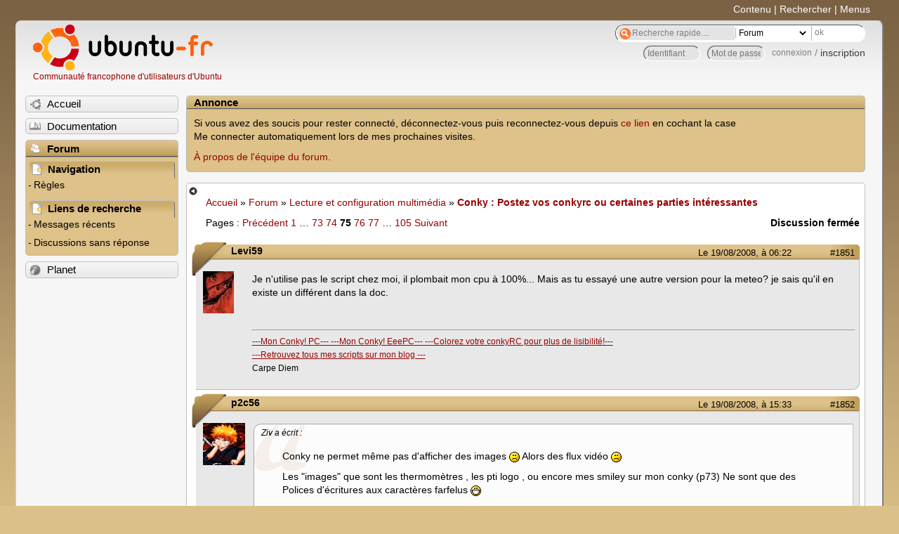

--- FILE ---
content_type: text/html; charset=utf-8
request_url: https://forum.ubuntu-fr.org/viewtopic.php?pid=2024870
body_size: 55887
content:

<!DOCTYPE html PUBLIC "-//W3C//DTD XHTML 1.0 Strict//EN" "http://www.w3.org/TR/xhtml1/DTD/xhtml1-strict.dtd">
<html xmlns="http://www.w3.org/1999/xhtml" xml:lang="fr" lang="fr" dir="ltr">
<head>
<meta http-equiv="Content-Type" content="text/html; charset=utf-8" />
<!---->
<title>Conky : Postez vos conkyrc ou certaines parties intéressantes (Page 75) / Lecture et configuration multimédia / Forum Ubuntu-fr.org</title>
      
    <link rel="shortcut icon" href="//www-static.ubuntu-fr.org/theme2010/images/commun/ubuntu/icone.png"/>
          <link rel="stylesheet" media="screen" type="text/css" title="Design Ubuntu" href="//www-static.ubuntu-fr.org/theme2010/css/forum.css" />
    <link rel="stylesheet" media="screen" type="text/css" title="Design Ubuntu" href="//www-static.ubuntu-fr.org/theme2010/css/forum-ubuntu.css" />





<link rel="stylesheet" type="text/css" href="style/Ubuntu.css" />
    <script type="text/javascript" src="//www-static.ubuntu-fr.org/theme2010/js/common.js"></script> 
    <script type="text/javascript">
    var menu_hidden=0;
    </script>
    <script type="text/javascript" src="//www-static.ubuntu-fr.org/theme2010/js/menu.js"></script>
  
<!--[if lte IE 6]><script type="text/javascript" src="style/imports/minmax.js"></script><![endif]-->
<link rel="canonical" href="viewtopic.php?id=99471&amp;p=75" title="Page 75" />
<link rel="prev" href="viewtopic.php?id=99471&amp;p=74" title="Page 74" />
<link rel="next" href="viewtopic.php?id=99471&amp;p=76" title="Page 76" />
</head>

<body>
  <div id="accessibar">
    <a href="#main" tabindex="1">Contenu</a> | <a href="#qsearch__in" tabindex="2">Rechercher</a> | <a href="#navigation" tabindex="3">Menus</a>
  </div>
  <div id="punviewtopic">
    <div id="page">

      <div id="header">
        <div id="logo">
          <h1>Ubuntu-fr</h1>
          <a href="http://www.ubuntu-fr.org" title="Accueil">Communauté francophone d'utilisateurs d'Ubuntu</a>
        </div>

        <form action="search_ubuntufr.php" id="search">
          <fieldset>
            <input type="text" value="Recherche rapide...." id="qsearch__in" accesskey="f" name="q" title="[F]" size="34" />
            <select name="tsearch">
              <option value="wiki">Documentation</option>
              <option  value="forum" selected="selected">Forum</option>
              <option  value="planet" >Planet</option>
            </select>
            <input type="submit" value="ok" class="button" title="Chercher" />
          </fieldset>
        </form>

        <div id="brdwelcome" class="inbox">
			<form action="login.php?action=in" accept-charset="utf-8" id="login_top" method="post"><fieldset>
  <input type="hidden" name="form_sent" value="1" />
<input type="hidden" name="redirect_url" value="//forum.ubuntu-fr.org/viewtopic.php?pid=2024870" />
<input type="text" placeholder="Identifiant" required="required" title="Entrez votre identifiant" name="req_username" size="9" /><input type="password" placeholder="Mot de passe" required="required" title="Entrez votre mot de passe" name="req_password" size="9" /><input type="submit" value="connexion" id="connect" /> / <a href="register.php">inscription</a></fieldset></form>
			<div class="clearer"></div>
		</div>
 
        <div class="clearer"></div>
      </div>

      <div id="navigation">
        <ul>
          <li class="menu"><a id="menu-accueil" class="title" href="http://www.ubuntu-fr.org"><span>Accueil</span></a></li>
          <li class="menu"><a id="menu-doc" class="title" href="http://doc.ubuntu-fr.org" title="Documentation Ubuntu francophone"><span>Documentation</span></a></li>
          <li class="menu" id="active" >
            <a id="menu-forum" class="title" href="index.php" title="Index du forum"><span>Forum</span></a>
            <ul>
              <li class="cat">
                <h2>Navigation</h2>
                <div class="inbox">
			<ul>
				<li id="navrules"><a href="misc.php?action=rules" title="Charte du Forum Ubuntu-fr">Règles</a></li>
				<li id="navregister"><a href="register.php">Inscription</a></li>
				<li id="navlogin"><a href="login.php">Identification</a></li>
			</ul>
		</div>
              </li>
              
		<li class="cat"><h2>Liens de recherche</h2>
		<div id="brdmenu" class="inbox">
			<ul>
				<li><a href="search.php?action=show_24h" title="300 dernières discussions actives">Messages récents</a></li>
				<li><a href="search.php?action=show_unanswered" title="300 dernières discussions sans réponse">Discussions sans réponse</a></li>
			</ul>
		</div></li>
	
            </ul>
          </li>
          <li class="menu"><a id="menu-planet" class="title" href="http://planet.ubuntu-fr.org"><span>Planet</span></a></li>
        </ul>
        <div class="clearer"></div>
      </div>
    
      <div id="wrapper">
        <div id="announce" class="block">
	<div class="hd"><h2><span>Annonce</span></h2></div>
	<div class="box">
		<div id="announce-block" class="inbox">
			<div class="usercontent"><!--p><b>La documentation est malheureusement en panne au 1er janvier 2026.</b><br><b style="color:red;">Elle reste cependant accessible sur le miroir <a href="https://doc.xunga.org/">doc.xunga.org</a></b> (en lecture seule).</p-->
<p>Si vous avez des soucis pour rester connecté, déconnectez-vous puis reconnectez-vous depuis <a href='https://forum.ubuntu-fr.org/login.php'>ce lien</a> en cochant la case <br/>Me connecter automatiquement lors de mes prochaines visites.</p><p><a href='https://doc.ubuntu-fr.org/groupes/ubuntu-fr-forum'>À propos de l'équipe du forum.</a></p></div>
		</div>
	</div>
</div>
        <div id="main">
          <div id="hidemenu" title="Masquer le menu"></div><!--
	<div id="hidemenu"><a accesskey="z" title="Masquer le menu - AccessKey Z" href="javascript:switchMenuVisible()"><span>&nbsp;</span></a></div>-->
          <div class="linkst">
	<div class="inbox crumbsplus">
		<ul class="crumbs">
				<li><a href="http://www.ubuntu-fr.org" name="Accueil">Accueil</a></li>
				<li><span>»&#160;</span><a href="index.php">Forum</a></li>
				<li><span>»&#160;</span><a href="viewforum.php?id=17">Lecture et configuration multimédia</a></li>
				<li><span>»&#160;</span><strong><a href="viewtopic.php?id=99471">Conky : Postez vos conkyrc ou certaines parties intéressantes</a></strong></li>
		</ul>
		<div class="pagepost">
			<p class="pagelink conl"><span class="pages-label">Pages&#160;: </span><a rel="prev" class="item1" href="viewtopic.php?id=99471&amp;p=74">Précédent</a> <a href="viewtopic.php?id=99471">1</a> <span class="spacer">…</span> <a href="viewtopic.php?id=99471&amp;p=73">73</a> <a href="viewtopic.php?id=99471&amp;p=74">74</a> <strong>75</strong> <a href="viewtopic.php?id=99471&amp;p=76">76</a> <a href="viewtopic.php?id=99471&amp;p=77">77</a> <span class="spacer">…</span> <a href="viewtopic.php?id=99471&amp;p=105">105</a> <a rel="next" href="viewtopic.php?id=99471&amp;p=76">Suivant</a></p>
			<p class="postlink conr">Discussion fermée</p>
		</div>
		<div class="clearer"></div>
	</div>
</div>

<div id="p2009363" class="blockpost rowodd blockpost1">
	<h2><span><span class="conr">#1851</span> <a href="viewtopic.php?pid=2009363#p2009363">Le 19/08/2008, à 06:22</a></span></h2>
	<div class="box">
		<div class="inbox">
			<div class="postbody">
				<div class="postleft">
					<dl>
						<dt><strong>Levi59</strong></dt>
												<dd class="postavatar"><img src="http://forum.ubuntu-fr.org/img/avatars/55148.jpg?m=1310129730" width="44" height="60" alt="" /></dd>
					</dl>
				</div>
				<div class="postright">
					<h3>Re&#160;: Conky : Postez vos conkyrc ou certaines parties intéressantes</h3>
					<div class="postmsg">
						<p>Je n&#039;utilise pas le script chez moi, il plombait mon cpu à 100%... Mais as tu essayé une autre version pour la meteo? je sais qu&#039;il en existe un différent dans la doc.</p>
					</div>
					<div class="postsignature postmsg"><hr /><p><a href="http://scriptam.over-blog.com/" rel="nofollow">---Mon Conky! PC--- ---Mon Conky! EeePC--- ---Colorez votre conkyRC pour plus de lisibilité!---</a><br /><a href="http://scriptam.over-blog.com/" rel="nofollow">---Retrouvez tous mes scripts sur mon blog ---</a></p><p>Carpe Diem</p></div>
				</div>
			</div>
		</div>
		<div class="inbox">
			<div class="postfoot clearb">
				<div class="postfootleft"><p><span>Hors ligne</span></p></div>
			</div>
		</div>
	</div>
</div>

<div id="p2010372" class="blockpost roweven">
	<h2><span><span class="conr">#1852</span> <a href="viewtopic.php?pid=2010372#p2010372">Le 19/08/2008, à 15:33</a></span></h2>
	<div class="box">
		<div class="inbox">
			<div class="postbody">
				<div class="postleft">
					<dl>
						<dt><strong>p2c56</strong></dt>
												<dd class="postavatar"><img src="http://forum.ubuntu-fr.org/img/avatars/45524.jpg?m=1310129728" width="60" height="60" alt="" /></dd>
					</dl>
				</div>
				<div class="postright">
					<h3>Re&#160;: Conky : Postez vos conkyrc ou certaines parties intéressantes</h3>
					<div class="postmsg">
						<div class="quotebox"><cite>Ziv a écrit&#160;:</cite><blockquote><div><p>Conky ne permet même pas d&#039;afficher des images <img src="http://forum.ubuntu-fr.org/img/smilies/sad.png" width="15" height="15" alt="sad" /> Alors des flux vidéo <img src="http://forum.ubuntu-fr.org/img/smilies/sad.png" width="15" height="15" alt="sad" /></p><p>Les &quot;images&quot; que sont les thermomètres , les pti logo , ou encore mes smiley sur mon conky (p73) Ne sont que des Polices d&#039;écritures aux caractères farfelus <img src="http://forum.ubuntu-fr.org/img/smilies/big_smile.png" width="15" height="15" alt="big_smile" /></p><p>FLASH:</p><p>Ou alors il faut une dépendance un super script qui pourrait lui afficher un flux vidéo ; On peux afficher des images grâce a des scripts dans conky lui même donc ^^ Mais faut trouver la perle quoi <img src="http://forum.ubuntu-fr.org/img/smilies/hmm.png" width="15" height="15" alt="hmm" /> Et pas dit qu&#039;elle existe <img src="http://forum.ubuntu-fr.org/img/smilies/neutral.png" width="15" height="15" alt="neutral" /></p></div></blockquote></div><p>Ok merci de ta réponse peut être avec un screenlets ? <img src="http://forum.ubuntu-fr.org/img/smilies/roll.png" width="15" height="15" alt="roll" /></p>
					</div>
				</div>
			</div>
		</div>
		<div class="inbox">
			<div class="postfoot clearb">
				<div class="postfootleft"><p><span>Hors ligne</span></p></div>
			</div>
		</div>
	</div>
</div>

<div id="p2010375" class="blockpost rowodd">
	<h2><span><span class="conr">#1853</span> <a href="viewtopic.php?pid=2010375#p2010375">Le 19/08/2008, à 15:33</a></span></h2>
	<div class="box">
		<div class="inbox">
			<div class="postbody">
				<div class="postleft">
					<dl>
						<dt><strong>p2c56</strong></dt>
												<dd class="postavatar"><img src="http://forum.ubuntu-fr.org/img/avatars/45524.jpg?m=1310129728" width="60" height="60" alt="" /></dd>
					</dl>
				</div>
				<div class="postright">
					<h3>Re&#160;: Conky : Postez vos conkyrc ou certaines parties intéressantes</h3>
					<div class="postmsg">
						<div class="quotebox"><cite>Ziv a écrit&#160;:</cite><blockquote><div><p>Conky ne permet même pas d&#039;afficher des images <img src="http://forum.ubuntu-fr.org/img/smilies/sad.png" width="15" height="15" alt="sad" /> Alors des flux vidéo <img src="http://forum.ubuntu-fr.org/img/smilies/sad.png" width="15" height="15" alt="sad" /></p><p>Les &quot;images&quot; que sont les thermomètres , les pti logo , ou encore mes smiley sur mon conky (p73) Ne sont que des Polices d&#039;écritures aux caractères farfelus <img src="http://forum.ubuntu-fr.org/img/smilies/big_smile.png" width="15" height="15" alt="big_smile" /></p><p>FLASH:</p><p>Ou alors il faut une dépendance un super script qui pourrait lui afficher un flux vidéo ; On peux afficher des images grâce a des scripts dans conky lui même donc ^^ Mais faut trouver la perle quoi <img src="http://forum.ubuntu-fr.org/img/smilies/hmm.png" width="15" height="15" alt="hmm" /> Et pas dit qu&#039;elle existe <img src="http://forum.ubuntu-fr.org/img/smilies/neutral.png" width="15" height="15" alt="neutral" /></p></div></blockquote></div><p>Ok merci de ta réponse peut être avec un screenlets ? <img src="http://forum.ubuntu-fr.org/img/smilies/roll.png" width="15" height="15" alt="roll" /></p>
					</div>
				</div>
			</div>
		</div>
		<div class="inbox">
			<div class="postfoot clearb">
				<div class="postfootleft"><p><span>Hors ligne</span></p></div>
			</div>
		</div>
	</div>
</div>

<div id="p2010376" class="blockpost roweven">
	<h2><span><span class="conr">#1854</span> <a href="viewtopic.php?pid=2010376#p2010376">Le 19/08/2008, à 15:34</a></span></h2>
	<div class="box">
		<div class="inbox">
			<div class="postbody">
				<div class="postleft">
					<dl>
						<dt><strong>p2c56</strong></dt>
												<dd class="postavatar"><img src="http://forum.ubuntu-fr.org/img/avatars/45524.jpg?m=1310129728" width="60" height="60" alt="" /></dd>
					</dl>
				</div>
				<div class="postright">
					<h3>Re&#160;: Conky : Postez vos conkyrc ou certaines parties intéressantes</h3>
					<div class="postmsg">
						<div class="quotebox"><cite>Ziv a écrit&#160;:</cite><blockquote><div><p>Conky ne permet même pas d&#039;afficher des images <img src="http://forum.ubuntu-fr.org/img/smilies/sad.png" width="15" height="15" alt="sad" /> Alors des flux vidéo <img src="http://forum.ubuntu-fr.org/img/smilies/sad.png" width="15" height="15" alt="sad" /></p><p>Les &quot;images&quot; que sont les thermomètres , les pti logo , ou encore mes smiley sur mon conky (p73) Ne sont que des Polices d&#039;écritures aux caractères farfelus <img src="http://forum.ubuntu-fr.org/img/smilies/big_smile.png" width="15" height="15" alt="big_smile" /></p><p>FLASH:</p><p>Ou alors il faut une dépendance un super script qui pourrait lui afficher un flux vidéo ; On peux afficher des images grâce a des scripts dans conky lui même donc ^^ Mais faut trouver la perle quoi <img src="http://forum.ubuntu-fr.org/img/smilies/hmm.png" width="15" height="15" alt="hmm" /> Et pas dit qu&#039;elle existe <img src="http://forum.ubuntu-fr.org/img/smilies/neutral.png" width="15" height="15" alt="neutral" /></p></div></blockquote></div><p>Ok merci de ta réponse peut être avec un screenlets ? <img src="http://forum.ubuntu-fr.org/img/smilies/roll.png" width="15" height="15" alt="roll" /></p>
					</div>
				</div>
			</div>
		</div>
		<div class="inbox">
			<div class="postfoot clearb">
				<div class="postfootleft"><p><span>Hors ligne</span></p></div>
			</div>
		</div>
	</div>
</div>

<div id="p2011294" class="blockpost rowodd">
	<h2><span><span class="conr">#1855</span> <a href="viewtopic.php?pid=2011294#p2011294">Le 19/08/2008, à 20:46</a></span></h2>
	<div class="box">
		<div class="inbox">
			<div class="postbody">
				<div class="postleft">
					<dl>
						<dt><strong>Jackass059</strong></dt>
												<dd class="postavatar"><img src="http://forum.ubuntu-fr.org/img/avatars/24425.jpg?m=1310129726" width="60" height="53" alt="" /></dd>
					</dl>
				</div>
				<div class="postright">
					<h3>Re&#160;: Conky : Postez vos conkyrc ou certaines parties intéressantes</h3>
					<div class="postmsg">
						<p>Bonjour à tous.</p><p>Pour les images, la réponse ici <img src="http://forum.ubuntu-fr.org/img/smilies/big_smile.png" width="15" height="15" alt="big_smile" /></p><p>Je vous annonce officiellement que la version alpha1 de CID (Conky Images Display) est disponible !</p><p>Pour vous la procurer, wget http://cid.freezee.org/download.sh ; sh download.sh --dev . Le choix dans le menu proposé est celui par défaut.</p><p>Je pense que tout est expliqué dans le readme sur la façon de compiler, avec la liste des librairies necessaires.<br />Si vous souhaitez juste &quot;essayer&quot;, lancez le ./cid présent avec les options spécifiées dans le readme.</p><p>J&#039;ai dores et déjà relevé un plantage me renvoyant ce message, ça à pas l&#039;air très sympa ^^ :<br />*** glibc detected *** ./cid: munmap_chunk(): invalid pointer: 0x0804bf23 ***</p><p>Ce message, je le reçois avec rhythmbox. Pour amarok, je n&#039;ai pas testé puis que je ne l&#039;utilise pas.</p>
					</div>
					<div class="postsignature postmsg"><hr /><p><span style="color: purple">Il y a 10 types de personnes sur terre, celles qui comprennent le binaire, et les autres ...</span></p></div>
				</div>
			</div>
		</div>
		<div class="inbox">
			<div class="postfoot clearb">
				<div class="postfootleft"><p><span>Hors ligne</span></p></div>
			</div>
		</div>
	</div>
</div>

<div id="p2011552" class="blockpost roweven">
	<h2><span><span class="conr">#1856</span> <a href="viewtopic.php?pid=2011552#p2011552">Le 19/08/2008, à 22:23</a></span></h2>
	<div class="box">
		<div class="inbox">
			<div class="postbody">
				<div class="postleft">
					<dl>
						<dt><strong>lafayette</strong></dt>
											</dl>
				</div>
				<div class="postright">
					<h3>Re&#160;: Conky : Postez vos conkyrc ou certaines parties intéressantes</h3>
					<div class="postmsg">
						<p>Bonjour,</p><p>Je me lance dans conky et j&#039;ai juste un petit pb.<br />Lorsque j&#039;utilise le script suivant (que j&#039;ai emprunté) :</p><p>#!/bin/bash<br /># RSS Display Script by Bill Woodford (admin@sdesign.us) v1.0<br />#<br /># This script is designed to output story titles for most any RSS Feed.<br />#<br /># This script depends on curl.&#160; Please ensure it is installed and in your $PATH<br /># Gentoo: emerge -av net-misc/curl<br /># Debian: apt-get install curl<br /># Homepage: http://curl.haxx.se/<br />#<br /># Usage:<br /># .conkyrc:&#160; &#160; ${execi [time] /path/to/script/conky-rss.sh URI LINES TITLENUM}<br />#&#160; &#160; URI = Location of feed, ex. http://www.gentoo.org/rdf/en/glsa-index.rdf<br />#&#160; &#160; LINES = How many titles to display (default 5)<br />#&#160; &#160; TITLENUM = How many times the title of the feed itself is specified, usually 1 or 2 (default 2)<br />#<br /># Usage Example&#160; &#160; &#160; &#160; <br />#&#160; &#160; &#160; &#160; ${execi 300 /home/youruser/scripts/conky-rss.sh http://www.foxnews.com/xmlfeed/rss/0,4313,1,00.rss 6 2}</p><p>#RSS Setup - Don&#039;t change unless you want these values hard-coded!<br />uri=http://www.lemonde.fr/rss/sequence/0,2-3210,1-0,0.xml&#160; &#160; &#160; &#160; &#160; &#160; &#160; &#160; &#160; &#160; &#160; &#160; &#160; &#160; #URI of RSS Feed<br />lines=12&#160; &#160; &#160; &#160; &#160; &#160; &#160; &#160; &#160; &#160; &#160; &#160; #Number of headlines<br />titlenum=0&#160; &#160; &#160; &#160; &#160; &#160; &#160; &#160; &#160; &#160; &#160; &#160; #Number of extra titles</p><p>#Script start<br />#Require a uri, as a minimum<br />if [[ &quot;$uri&quot; == &quot;&quot; ]]; then<br />&#160; &#160; echo &quot;No URI specified, cannot continue!&quot; &gt;&amp;2<br />&#160; &#160; echo &quot;Please read script for more information&quot; &gt;&amp;2<br />else<br />&#160; &#160; #Set defaults if none specified<br />&#160; &#160; if [[ $lines == &quot;&quot; ]]; then lines=12 ; fi<br />&#160; &#160; if [[ $titlenum == &quot;&quot; ]]; then titlenum=0 ; fi</p><p>&#160; &#160; #The actual work<br />&#160; &#160; curl -s --connect-timeout 30 $uri |\<br />&#160; &#160; sed -e &#039;s/&lt;\/title&gt;/\n/g&#039; |\<br />&#160; &#160; grep -o &#039;&lt;title&gt;.*&#039; |\<br />&#160; &#160; sed -e &#039;s/&lt;title&gt;//&#039; |\<br />&#160; &#160; #head -n $(($lines + $titlenum)) |\<br />&#160; &#160; tail -n $(($lines))<br />fi</p><p>a la suite de la ligne : ${color grey}$alignc${execi 300 ~/.conkyrss.sh http://www.lemonde.fr/rss/sequence/0,2-3210,1-0,0.xml 10 0} dans .conkyrc la première ligne du flux de news est décalée légèrement vers la droite. Ce n&#039;est que cosmétique mais j&#039;aimerais savoir comment remédier au pb.</p><p>Merci.</p><p><strong>[EDIT] Résolu, en fait un alignc trainait dans le fichier conkyrc ....</strong></p>
						<p class="postedit"><em>Dernière modification par lafayette (Le 20/08/2008, à 12:53)</em></p>
					</div>
				</div>
			</div>
		</div>
		<div class="inbox">
			<div class="postfoot clearb">
				<div class="postfootleft"><p><span>Hors ligne</span></p></div>
			</div>
		</div>
	</div>
</div>

<div id="p2013126" class="blockpost rowodd">
	<h2><span><span class="conr">#1857</span> <a href="viewtopic.php?pid=2013126#p2013126">Le 20/08/2008, à 14:21</a></span></h2>
	<div class="box">
		<div class="inbox">
			<div class="postbody">
				<div class="postleft">
					<dl>
						<dt><strong>Jackass059</strong></dt>
												<dd class="postavatar"><img src="http://forum.ubuntu-fr.org/img/avatars/24425.jpg?m=1310129726" width="60" height="53" alt="" /></dd>
					</dl>
				</div>
				<div class="postright">
					<h3>Re&#160;: Conky : Postez vos conkyrc ou certaines parties intéressantes</h3>
					<div class="postmsg">
						<p>Bonjour à tous,</p><p>Voilà, C.I.D. est désormais stable d&#039;après mes tests, vous pouvez désormais l&#039;utiliser sans crainte de plantage sévère ;-) .<br />J&#039;ai seulement remarqué une petite fuite de mémoire... je me pencherai sur la question après une petite sieste.</p><p>Pour vous le procurer, c&#039;est très simple, soit vous avez téléchargé le script download.sh que je vous ai proposé hier, et dans ce cas il vous suffit de le lancer (sh download.sh pour récupérer le binaire, readme et l&#039;image, sh download.sh --dev (choix 4) pour récupérer les sources avec), soit vous le retéléchargez à l&#039;adresse suivante http://cid.freezee.org/download.sh (et vous le lancez comme expliqué plus haut).</p><p>Pour les remarques/suggestions, vous trouverez mon mail dans le readme, ou vous pouvez poster sur ce topic.</p>
					</div>
					<div class="postsignature postmsg"><hr /><p><span style="color: purple">Il y a 10 types de personnes sur terre, celles qui comprennent le binaire, et les autres ...</span></p></div>
				</div>
			</div>
		</div>
		<div class="inbox">
			<div class="postfoot clearb">
				<div class="postfootleft"><p><span>Hors ligne</span></p></div>
			</div>
		</div>
	</div>
</div>

<div id="p2013166" class="blockpost roweven">
	<h2><span><span class="conr">#1858</span> <a href="viewtopic.php?pid=2013166#p2013166">Le 20/08/2008, à 14:48</a></span></h2>
	<div class="box">
		<div class="inbox">
			<div class="postbody">
				<div class="postleft">
					<dl>
						<dt><strong>thuban</strong></dt>
												<dd class="postavatar"><img src="http://forum.ubuntu-fr.org/img/avatars/60044.jpg?m=1310129730" width="60" height="60" alt="" /></dd>
					</dl>
				</div>
				<div class="postright">
					<h3>Re&#160;: Conky : Postez vos conkyrc ou certaines parties intéressantes</h3>
					<div class="postmsg">
						<p>je ne peux dire que bravo!!! merci beaucoup! en effet, avec rhythmbox cela fonctionne très bien! j&#039;ai essayé avec exaile mais sans succès, mais cette option est disponible dans exaile lui meme, donc ce n&#039;est pas trop important! je vais pouvoir revenir à rhythmbox avec plaisir!<br />encore merci à toi!!!</p>
					</div>
					<div class="postsignature postmsg"><hr /><p><a href="http://suckless.org" rel="nofollow">suckless.org</a><br /><a href="http://mateteestmalade.toile-libre.org" rel="nofollow">websérie d&#039;un copain</a><br /><a href="http://alpha.libre.fm/user/EleBar" rel="nofollow">Profil libre.fm</a><br />Debian Sid avec <a href="http://dwm.suckless.org//" rel="nofollow">dwm</a></p></div>
				</div>
			</div>
		</div>
		<div class="inbox">
			<div class="postfoot clearb">
				<div class="postfootleft"><p><span>Hors ligne</span></p></div>
			</div>
		</div>
	</div>
</div>

<div id="p2013196" class="blockpost rowodd">
	<h2><span><span class="conr">#1859</span> <a href="viewtopic.php?pid=2013196#p2013196">Le 20/08/2008, à 15:06</a></span></h2>
	<div class="box">
		<div class="inbox">
			<div class="postbody">
				<div class="postleft">
					<dl>
						<dt><strong>lafayette</strong></dt>
											</dl>
				</div>
				<div class="postright">
					<h3>Re&#160;: Conky : Postez vos conkyrc ou certaines parties intéressantes</h3>
					<div class="postmsg">
						<p>Au fait j&#039;ai beau chercher je n&#039;arrive pas à trouver comment faire marcher le check des mails grace à pop3_unscreen quelqu&#039;un a une solution parce que chez moi avec le bon serveur pop le bon login et le bon password cela ne fonctionne pas:-(</p>
					</div>
				</div>
			</div>
		</div>
		<div class="inbox">
			<div class="postfoot clearb">
				<div class="postfootleft"><p><span>Hors ligne</span></p></div>
			</div>
		</div>
	</div>
</div>

<div id="p2013238" class="blockpost roweven">
	<h2><span><span class="conr">#1860</span> <a href="viewtopic.php?pid=2013238#p2013238">Le 20/08/2008, à 15:34</a></span></h2>
	<div class="box">
		<div class="inbox">
			<div class="postbody">
				<div class="postleft">
					<dl>
						<dt><strong>Jackass059</strong></dt>
												<dd class="postavatar"><img src="http://forum.ubuntu-fr.org/img/avatars/24425.jpg?m=1310129726" width="60" height="53" alt="" /></dd>
					</dl>
				</div>
				<div class="postright">
					<h3>Re&#160;: Conky : Postez vos conkyrc ou certaines parties intéressantes</h3>
					<div class="postmsg">
						<div class="quotebox"><cite>thuban a écrit&#160;:</cite><blockquote><div><p>je ne peux dire que bravo!!! merci beaucoup! en effet, avec rhythmbox cela fonctionne très bien! j&#039;ai essayé avec exaile mais sans succès, mais cette option est disponible dans exaile lui meme, donc ce n&#039;est pas trop important! je vais pouvoir revenir à rhythmbox avec plaisir!<br />encore merci à toi!!!</p></div></blockquote></div><p>Je ne suis plus tout seul à travailler dessus ^^, Askelon est l&#039;auteur de la partie amarok et GTK (pour l&#039;affichage), je n&#039;ai fait qu&#039;améliorer ma recherche de pochettes pour rhythmbox, et le tout avec DBus.</p><p>Dans un futur plus ou moins proche, on ajoutera peut être d&#039;autres informations sur la lecture autour de la pochette, pour rhythmbox du moins c&#039;est facilement faisable.</p>
					</div>
					<div class="postsignature postmsg"><hr /><p><span style="color: purple">Il y a 10 types de personnes sur terre, celles qui comprennent le binaire, et les autres ...</span></p></div>
				</div>
			</div>
		</div>
		<div class="inbox">
			<div class="postfoot clearb">
				<div class="postfootleft"><p><span>Hors ligne</span></p></div>
			</div>
		</div>
	</div>
</div>

<div id="p2014226" class="blockpost rowodd">
	<h2><span><span class="conr">#1861</span> <a href="viewtopic.php?pid=2014226#p2014226">Le 20/08/2008, à 21:43</a></span></h2>
	<div class="box">
		<div class="inbox">
			<div class="postbody">
				<div class="postleft">
					<dl>
						<dt><strong>Jackass059</strong></dt>
												<dd class="postavatar"><img src="http://forum.ubuntu-fr.org/img/avatars/24425.jpg?m=1310129726" width="60" height="53" alt="" /></dd>
					</dl>
				</div>
				<div class="postright">
					<h3>Re&#160;: Conky : Postez vos conkyrc ou certaines parties intéressantes</h3>
					<div class="postmsg">
						<p>La rc1 est dans les bacs !<br />J&#039;ai &quot;contourné&quot; le problème de fuite mémoire en minimisant les vérifications de pochette (en gros pour rhythmbox le délai que vous fournirez en paramètre ne sera pas utilisé, néanmoins il est indispensable au lancement du programme ^^° ). </p><p>Pour vous le procurer, toujours pareil : http://cid.freezee.org/download.sh (ou directement depuis le script si vous le possédez déjà).</p><p>Il reste quelques réglages (nottament le reset de l&#039;image lorsque vous fermez rhythmbox), mais dans l&#039;ensemble ça me paraît correct.</p>
					</div>
					<div class="postsignature postmsg"><hr /><p><span style="color: purple">Il y a 10 types de personnes sur terre, celles qui comprennent le binaire, et les autres ...</span></p></div>
				</div>
			</div>
		</div>
		<div class="inbox">
			<div class="postfoot clearb">
				<div class="postfootleft"><p><span>Hors ligne</span></p></div>
			</div>
		</div>
	</div>
</div>

<div id="p2018145" class="blockpost roweven">
	<h2><span><span class="conr">#1862</span> <a href="viewtopic.php?pid=2018145#p2018145">Le 22/08/2008, à 14:56</a></span></h2>
	<div class="box">
		<div class="inbox">
			<div class="postbody">
				<div class="postleft">
					<dl>
						<dt><strong>Jackass059</strong></dt>
												<dd class="postavatar"><img src="http://forum.ubuntu-fr.org/img/avatars/24425.jpg?m=1310129726" width="60" height="53" alt="" /></dd>
					</dl>
				</div>
				<div class="postright">
					<h3>Re&#160;: Conky : Postez vos conkyrc ou certaines parties intéressantes</h3>
					<div class="postmsg">
						<p>Voilà, j&#039;ai eu le temps de faire quelques petites modifications.<br />Premièrement, au niveau de la détection des événements pour rhythmbox, je ne recharge plus l&#039;image à chaque changement play/pause, mais à chaque changement de musique.</p><p>Désormais, lorsque vous quittez rhythmbox, l&#039;image est ré-initialisée.</p><p>J&#039;ai également retravaillé un peu le code, notamment en mettant la partie GTK dans un fichier à part. Ça reste un peu fouilli quand même, mais c&#039;est encore en chantier ^^.</p><p>Si vous pouviez me faire parvenir vos retour, surtout pour ceux qui utilisent amarok, parce que je ne l&#039;utilise pas... et je ne sais pas ce que donnent mes modifications sur la gestion d&#039;amarok :s .</p>
					</div>
					<div class="postsignature postmsg"><hr /><p><span style="color: purple">Il y a 10 types de personnes sur terre, celles qui comprennent le binaire, et les autres ...</span></p></div>
				</div>
			</div>
		</div>
		<div class="inbox">
			<div class="postfoot clearb">
				<div class="postfootleft"><p><span>Hors ligne</span></p></div>
			</div>
		</div>
	</div>
</div>

<div id="p2019792" class="blockpost rowodd">
	<h2><span><span class="conr">#1863</span> <a href="viewtopic.php?pid=2019792#p2019792">Le 23/08/2008, à 09:55</a></span></h2>
	<div class="box">
		<div class="inbox">
			<div class="postbody">
				<div class="postleft">
					<dl>
						<dt><strong>minosi</strong></dt>
											</dl>
				</div>
				<div class="postright">
					<h3>Re&#160;: Conky : Postez vos conkyrc ou certaines parties intéressantes</h3>
					<div class="postmsg">
						<p>hello</p><p>désolé de mêler mes petits pb de noob à toutes ces belles choses! mais justement, elles me font baver d&#039;envie et moi je bute sur le tout début...</p><p>j&#039;ai bien créé un conkyrc, mais pas moyen de le rebaptiser en .conkyrc...</p><p>la commande <em>sudo cp conkyrc .conkyrc</em> ne me provoque aucun message d&#039;erreur... mais n&#039;a pas, non plus, le moindre effet!</p><p>et pourtant ça doit doit être tout c....</p><p>mais quand on m&#039;explique longtemps je comprends vite.. Alors merci d&#039;avance !</p>
					</div>
				</div>
			</div>
		</div>
		<div class="inbox">
			<div class="postfoot clearb">
				<div class="postfootleft"><p><span>Hors ligne</span></p></div>
			</div>
		</div>
	</div>
</div>

<div id="p2019812" class="blockpost roweven">
	<h2><span><span class="conr">#1864</span> <a href="viewtopic.php?pid=2019812#p2019812">Le 23/08/2008, à 10:10</a></span></h2>
	<div class="box">
		<div class="inbox">
			<div class="postbody">
				<div class="postleft">
					<dl>
						<dt><strong>dreadlocks</strong></dt>
												<dd class="postavatar"><img src="http://forum.ubuntu-fr.org/img/avatars/74844.png?m=1310129732" width="60" height="60" alt="" /></dd>
					</dl>
				</div>
				<div class="postright">
					<h3>Re&#160;: Conky : Postez vos conkyrc ou certaines parties intéressantes</h3>
					<div class="postmsg">
						<p>bonjour minosis, tu fait unclic droit sur ton fichier paramètre et tu met le point devant. Attention maintenant il sera caché.donc tu va dans affichage &gt; afficher les fichiers cacher.</p>
					</div>
					<div class="postsignature postmsg"><hr /><p>dreadlocks@jabber.fr</p></div>
				</div>
			</div>
		</div>
		<div class="inbox">
			<div class="postfoot clearb">
				<div class="postfootleft"><p><span>Hors ligne</span></p></div>
			</div>
		</div>
	</div>
</div>

<div id="p2019818" class="blockpost rowodd">
	<h2><span><span class="conr">#1865</span> <a href="viewtopic.php?pid=2019818#p2019818">Le 23/08/2008, à 10:13</a></span></h2>
	<div class="box">
		<div class="inbox">
			<div class="postbody">
				<div class="postleft">
					<dl>
						<dt><strong>minosi</strong></dt>
											</dl>
				</div>
				<div class="postright">
					<h3>Re&#160;: Conky : Postez vos conkyrc ou certaines parties intéressantes</h3>
					<div class="postmsg">
						<p>merci dreadlocks ! élémentaire en effet ...</p>
					</div>
				</div>
			</div>
		</div>
		<div class="inbox">
			<div class="postfoot clearb">
				<div class="postfootleft"><p><span>Hors ligne</span></p></div>
			</div>
		</div>
	</div>
</div>

<div id="p2023817" class="blockpost roweven">
	<h2><span><span class="conr">#1866</span> <a href="viewtopic.php?pid=2023817#p2023817">Le 25/08/2008, à 21:48</a></span></h2>
	<div class="box">
		<div class="inbox">
			<div class="postbody">
				<div class="postleft">
					<dl>
						<dt><strong>Jackass059</strong></dt>
												<dd class="postavatar"><img src="http://forum.ubuntu-fr.org/img/avatars/24425.jpg?m=1310129726" width="60" height="53" alt="" /></dd>
					</dl>
				</div>
				<div class="postright">
					<h3>Re&#160;: Conky : Postez vos conkyrc ou certaines parties intéressantes</h3>
					<div class="postmsg">
						<p>Voilà, la version 1.0 de cid est disponible.<br />Pour vous la procurer, téléchargez le fichier http://cid.freezee.org/download.sh puis lancez le.</p><p>Ensuite ./configure &amp;&amp; make<br />et enfin sudo make install</p><p>Maintenant vous pouvez lancer le programme en tapant cid dans un terminal. Je vous conseil de le lancer avec l&#039;option --help pour commencer.</p><p>Commentaires/Remarques bienvenues, comme d&#039;habitude <img src="http://forum.ubuntu-fr.org/img/smilies/smile.png" width="15" height="15" alt="smile" /> .</p><p>À venir, un .deb, si j&#039;y arrive...</p>
					</div>
					<div class="postsignature postmsg"><hr /><p><span style="color: purple">Il y a 10 types de personnes sur terre, celles qui comprennent le binaire, et les autres ...</span></p></div>
				</div>
			</div>
		</div>
		<div class="inbox">
			<div class="postfoot clearb">
				<div class="postfootleft"><p><span>Hors ligne</span></p></div>
			</div>
		</div>
	</div>
</div>

<div id="p2023919" class="blockpost rowodd">
	<h2><span><span class="conr">#1867</span> <a href="viewtopic.php?pid=2023919#p2023919">Le 25/08/2008, à 22:34</a></span></h2>
	<div class="box">
		<div class="inbox">
			<div class="postbody">
				<div class="postleft">
					<dl>
						<dt><strong>mydoom666</strong></dt>
												<dd class="postavatar"><img src="http://forum.ubuntu-fr.org/img/avatars/27630.jpg?m=1310129726" width="57" height="60" alt="" /></dd>
					</dl>
				</div>
				<div class="postright">
					<h3>Re&#160;: Conky : Postez vos conkyrc ou certaines parties intéressantes</h3>
					<div class="postmsg">
						<p>Hummm <img src="http://forum.ubuntu-fr.org/img/smilies/neutral.png" width="15" height="15" alt="neutral" /></p><div class="codebox"><pre><code>$ ./configure 
configure: error: cannot find install-sh or install.sh in &quot;.&quot; &quot;./..&quot; &quot;./../..&quot;</code></pre></div><div class="codebox"><pre><code>$ l
aclocal.m4  config.guess@   config.sub@   download.sh*       intltool-extract.in*  libtool*     missing@        stamp-h
AUTHORS     config.h        configure*    download.sh.save*  intltool-merge*       ltmain.sh@   mkinstalldirs@  stamp-h.in
ChangeLog   config.h.in     configure.ac  INSTALL@           intltool-merge.in*    Makefile     NEWS
cid.pc      config.log      COPYING@      install-sh@        intltool-update*      Makefile.am  README
cid.pc.in   config.status*  data/         intltool-extract*  intltool-update.in*   Makefile.in  src/</code></pre></div><p>Hummmm <img src="http://forum.ubuntu-fr.org/img/smilies/sad.png" width="15" height="15" alt="sad" /></p><br /><p><img src="http://forum.ubuntu-fr.org/img/smilies/lol.png" width="15" height="15" alt="lol" />:lol::lol:</p>
						<p class="postedit"><em>Dernière modification par mydoom666 (Le 25/08/2008, à 22:35)</em></p>
					</div>
				</div>
			</div>
		</div>
		<div class="inbox">
			<div class="postfoot clearb">
				<div class="postfootleft"><p><span>Hors ligne</span></p></div>
			</div>
		</div>
	</div>
</div>

<div id="p2023954" class="blockpost roweven">
	<h2><span><span class="conr">#1868</span> <a href="viewtopic.php?pid=2023954#p2023954">Le 25/08/2008, à 22:48</a></span></h2>
	<div class="box">
		<div class="inbox">
			<div class="postbody">
				<div class="postleft">
					<dl>
						<dt><strong>Jackass059</strong></dt>
												<dd class="postavatar"><img src="http://forum.ubuntu-fr.org/img/avatars/24425.jpg?m=1310129726" width="60" height="53" alt="" /></dd>
					</dl>
				</div>
				<div class="postright">
					<h3>Re&#160;: Conky : Postez vos conkyrc ou certaines parties intéressantes</h3>
					<div class="postmsg">
						<p>ça c&#039;est étrange...</p><p>J&#039;aurai pensé à une autre erreur, du genre paquet manquant...</p><p>Dans le README il y a la liste des paquets necessaires à la compilation, les as-tu?</p><p>sinon dans le pire des cas :</p><p>#!/bin/sh</p><p>echo &quot;\$ aclocal-1.4&quot;;<br />aclocal-1.4;<br />echo &quot;\$ autoconf&quot;;<br />autoconf;<br />echo &quot;\$ autoheader&quot;;<br />autoheader;<br />echo &quot;\$ automake-1.4 -a&quot;;<br />automake-1.4 -a;</p><p>exit 0;</p>
					</div>
					<div class="postsignature postmsg"><hr /><p><span style="color: purple">Il y a 10 types de personnes sur terre, celles qui comprennent le binaire, et les autres ...</span></p></div>
				</div>
			</div>
		</div>
		<div class="inbox">
			<div class="postfoot clearb">
				<div class="postfootleft"><p><span>Hors ligne</span></p></div>
			</div>
		</div>
	</div>
</div>

<div id="p2023994" class="blockpost rowodd">
	<h2><span><span class="conr">#1869</span> <a href="viewtopic.php?pid=2023994#p2023994">Le 25/08/2008, à 23:00</a></span></h2>
	<div class="box">
		<div class="inbox">
			<div class="postbody">
				<div class="postleft">
					<dl>
						<dt><strong>mydoom666</strong></dt>
												<dd class="postavatar"><img src="http://forum.ubuntu-fr.org/img/avatars/27630.jpg?m=1310129726" width="57" height="60" alt="" /></dd>
					</dl>
				</div>
				<div class="postright">
					<h3>Re&#160;: Conky : Postez vos conkyrc ou certaines parties intéressantes</h3>
					<div class="postmsg">
						<p>Hahaha j&#039;suis vraiment trop bête ! <img src="http://forum.ubuntu-fr.org/img/smilies/lol.png" width="15" height="15" alt="lol" /></p><div class="codebox"><pre><code>$ ./mkdev.sh 
$ aclocal-1.4
./mkdev.sh: 4: aclocal-1.4: not found
$ autoconf
./mkdev.sh: 6: autoconf: not found
$ autoheader
./mkdev.sh: 8: autoheader: not found
$ automake-1.4 -a
./mkdev.sh: 10: automake-1.4: not found</code></pre></div><p>Pourtant j&#039;ai bien installé les dépendances mentionnées dans le README.<br />Il doit en manquer. <img src="http://forum.ubuntu-fr.org/img/smilies/tongue.png" width="15" height="15" alt="tongue" /></p>
					</div>
				</div>
			</div>
		</div>
		<div class="inbox">
			<div class="postfoot clearb">
				<div class="postfootleft"><p><span>Hors ligne</span></p></div>
			</div>
		</div>
	</div>
</div>

<div id="p2024024" class="blockpost roweven">
	<h2><span><span class="conr">#1870</span> <a href="viewtopic.php?pid=2024024#p2024024">Le 25/08/2008, à 23:14</a></span></h2>
	<div class="box">
		<div class="inbox">
			<div class="postbody">
				<div class="postleft">
					<dl>
						<dt><strong>Jackass059</strong></dt>
												<dd class="postavatar"><img src="http://forum.ubuntu-fr.org/img/avatars/24425.jpg?m=1310129726" width="60" height="53" alt="" /></dd>
					</dl>
				</div>
				<div class="postright">
					<h3>Re&#160;: Conky : Postez vos conkyrc ou certaines parties intéressantes</h3>
					<div class="postmsg">
						<p>ouais, pour le script, c&#039;est en dernier recourt, j&#039;ai dit, parce que c&#039;est pas les mêmes dépendances...</p><p>on récapitule.<br />tu as installé les dépendances mentionnées dans le README, et le ./configure ne fonctionne pas?</p><p>Si c&#039;est le cas, utiliser le script de génération de tout le bordel.<br />Pour ça, faut installer des paquets donc j&#039;ai oublié les noms... y&#039;a automake, c&#039;est certain, pour les autres je sais plus, je regarderai demain.</p><p>[edit]<br />Si tu pouvais me poster tout le retour du ./configure et non pas la dernière ligne ça serait cool aussi, merci.</p>
						<p class="postedit"><em>Dernière modification par Jackass059 (Le 25/08/2008, à 23:19)</em></p>
					</div>
					<div class="postsignature postmsg"><hr /><p><span style="color: purple">Il y a 10 types de personnes sur terre, celles qui comprennent le binaire, et les autres ...</span></p></div>
				</div>
			</div>
		</div>
		<div class="inbox">
			<div class="postfoot clearb">
				<div class="postfootleft"><p><span>Hors ligne</span></p></div>
			</div>
		</div>
	</div>
</div>

<div id="p2024032" class="blockpost rowodd">
	<h2><span><span class="conr">#1871</span> <a href="viewtopic.php?pid=2024032#p2024032">Le 25/08/2008, à 23:20</a></span></h2>
	<div class="box">
		<div class="inbox">
			<div class="postbody">
				<div class="postleft">
					<dl>
						<dt><strong>mydoom666</strong></dt>
												<dd class="postavatar"><img src="http://forum.ubuntu-fr.org/img/avatars/27630.jpg?m=1310129726" width="57" height="60" alt="" /></dd>
					</dl>
				</div>
				<div class="postright">
					<h3>Re&#160;: Conky : Postez vos conkyrc ou certaines parties intéressantes</h3>
					<div class="postmsg">
						<p>Oui oui Jackass059 la compilation est passée. <img src="http://forum.ubuntu-fr.org/img/smilies/tongue.png" width="15" height="15" alt="tongue" /></p><p>J&#039;avais complètement oublié les outils nécessaires...</p><p><img src="http://forum.ubuntu-fr.org/img/smilies/smile.png" width="15" height="15" alt="smile" /></p><p>Edit pour ton édit : J&#039;avais juste cette ligne d&#039;erreur.</p>
						<p class="postedit"><em>Dernière modification par mydoom666 (Le 25/08/2008, à 23:22)</em></p>
					</div>
				</div>
			</div>
		</div>
		<div class="inbox">
			<div class="postfoot clearb">
				<div class="postfootleft"><p><span>Hors ligne</span></p></div>
			</div>
		</div>
	</div>
</div>

<div id="p2024727" class="blockpost roweven">
	<h2><span><span class="conr">#1872</span> <a href="viewtopic.php?pid=2024727#p2024727">Le 26/08/2008, à 13:30</a></span></h2>
	<div class="box">
		<div class="inbox">
			<div class="postbody">
				<div class="postleft">
					<dl>
						<dt><strong>Lucien_jeunesse</strong></dt>
											</dl>
				</div>
				<div class="postright">
					<h3>Re&#160;: Conky : Postez vos conkyrc ou certaines parties intéressantes</h3>
					<div class="postmsg">
						<p>Bonjour</p><p>grâce à ce forum, j&#039;ai réussi à installer Conky, et à éditer un fichier de config (récolté dans une des 75 pages !!!) , mais j&#039;ai besoin d&#039;aide pour peaufiner tout ça !</p><p>- quand je modifie un paramètre, pour voir le resultat, je suis obligé de rebooter car je n&#039;arrive pas à fermer Conky... doit y avoir plus simple et moins long</p><p>- est ce que Conky peut-être déplacé comme une fenêtre (genre: faire apparaitre un cadre), ou faut-il le repositionner avec les options&#160; &#160;</p><p>- dernière question (pour l&#039;instant): depuis que j&#039;ai installé Conky, il y a une tempo d&#039;au moins 30 secondes avant que la fenêtre d&#039;arrêt d&#039;Ubuntu ne soit active (tout est figé). Est-ce lié ou non ?</p><p>merci à tous pour l&#039;aide </p><p>PS: j&#039;utilise Bubuntu</p>
					</div>
				</div>
			</div>
		</div>
		<div class="inbox">
			<div class="postfoot clearb">
				<div class="postfootleft"><p><span>Hors ligne</span></p></div>
			</div>
		</div>
	</div>
</div>

<div id="p2024870" class="blockpost rowodd">
	<h2><span><span class="conr">#1873</span> <a href="viewtopic.php?pid=2024870#p2024870">Le 26/08/2008, à 15:07</a></span></h2>
	<div class="box">
		<div class="inbox">
			<div class="postbody">
				<div class="postleft">
					<dl>
						<dt><strong>mydoom666</strong></dt>
												<dd class="postavatar"><img src="http://forum.ubuntu-fr.org/img/avatars/27630.jpg?m=1310129726" width="57" height="60" alt="" /></dd>
					</dl>
				</div>
				<div class="postright">
					<h3>Re&#160;: Conky : Postez vos conkyrc ou certaines parties intéressantes</h3>
					<div class="postmsg">
						<div class="quotebox"><cite>Lucien_jeunesse a écrit&#160;:</cite><blockquote><div><p>quand je modifie un paramètre, pour voir le resultat, je suis obligé de rebooter car je n&#039;arrive pas à fermer Conky... doit y avoir plus simple et moins long</p></div></blockquote></div><p>En effet, soit en tapant dans un terminal ou ALT+F2 la commande :</p><div class="codebox"><pre><code>killall conky</code></pre></div><div class="quotebox"><cite>Lucien_jeunesse a écrit&#160;:</cite><blockquote><div><p>est ce que Conky peut-être déplacé comme une fenêtre (genre: faire apparaître un cadre), ou faut-il le repositionner avec les options</p></div></blockquote></div><p>Tu peux déplacer ton Conky a la main : ALT + clic gauche sourie sur ton Conky</p><p>Ou alors directement régler ton Conky avec les options : </p><p>* alignment top_left&#160; &#160;-&gt; Place ton Conky en haut (top) a gauche (left)</p><p>Ou alors tu peux le régler plus minutieusement avec ces options :</p><p>* gap_x 135<br />* gap_y 40</p><div class="quotebox"><cite>Lucien_jeunesse a écrit&#160;:</cite><blockquote><div><p>dernière question (pour l&#039;instant): depuis que j&#039;ai installé Conky, il y a une tempo d&#039;au moins 30 secondes avant que la fenêtre d&#039;arrêt d&#039;Ubuntu ne soit active (tout est figé). Est-ce lié ou non ?</p></div></blockquote></div><p>Aucune idée. <img src="http://forum.ubuntu-fr.org/img/smilies/hmm.png" width="15" height="15" alt="hmm" /></p>
					</div>
				</div>
			</div>
		</div>
		<div class="inbox">
			<div class="postfoot clearb">
				<div class="postfootleft"><p><span>Hors ligne</span></p></div>
			</div>
		</div>
	</div>
</div>

<div id="p2024969" class="blockpost roweven">
	<h2><span><span class="conr">#1874</span> <a href="viewtopic.php?pid=2024969#p2024969">Le 26/08/2008, à 16:02</a></span></h2>
	<div class="box">
		<div class="inbox">
			<div class="postbody">
				<div class="postleft">
					<dl>
						<dt><strong>Jackass059</strong></dt>
												<dd class="postavatar"><img src="http://forum.ubuntu-fr.org/img/avatars/24425.jpg?m=1310129726" width="60" height="53" alt="" /></dd>
					</dl>
				</div>
				<div class="postright">
					<h3>Re&#160;: Conky : Postez vos conkyrc ou certaines parties intéressantes</h3>
					<div class="postmsg">
						<div class="quotebox"><cite>mydoom666 a écrit&#160;:</cite><blockquote><div><p>Oui oui Jackass059 la compilation est passée. <img src="http://forum.ubuntu-fr.org/img/smilies/tongue.png" width="15" height="15" alt="tongue" /></p><p>J&#039;avais complètement oublié les outils nécessaires...</p><p><img src="http://forum.ubuntu-fr.org/img/smilies/smile.png" width="15" height="15" alt="smile" /></p><p>Edit pour ton édit : J&#039;avais juste cette ligne d&#039;erreur.</p></div></blockquote></div><p>Tu as réussis à l&#039;installer ?<br />Si oui, comment ?</p><p>Ça peut être intéressant à rajouter dans la doc.</p>
					</div>
					<div class="postsignature postmsg"><hr /><p><span style="color: purple">Il y a 10 types de personnes sur terre, celles qui comprennent le binaire, et les autres ...</span></p></div>
				</div>
			</div>
		</div>
		<div class="inbox">
			<div class="postfoot clearb">
				<div class="postfootleft"><p><span>Hors ligne</span></p></div>
			</div>
		</div>
	</div>
</div>

<div id="p2024978" class="blockpost rowodd">
	<h2><span><span class="conr">#1875</span> <a href="viewtopic.php?pid=2024978#p2024978">Le 26/08/2008, à 16:09</a></span></h2>
	<div class="box">
		<div class="inbox">
			<div class="postbody">
				<div class="postleft">
					<dl>
						<dt><strong>Lucien_jeunesse</strong></dt>
											</dl>
				</div>
				<div class="postright">
					<h3>Re&#160;: Conky : Postez vos conkyrc ou certaines parties intéressantes</h3>
					<div class="postmsg">
						<p>merci pour ta réponse si rapide...<br />dès que j&#039;ai fini le boulot, je fonce à la maison mettre tout ça en oeuvre et tiens au courant !<br />javascript:insert_text(&#039;:)&#039;, &#039;&#039;);<br /><img src="http://forum.ubuntu-fr.org/img/smilies/smile.png" width="15" height="15" alt="smile" /></p>
					</div>
				</div>
			</div>
		</div>
		<div class="inbox">
			<div class="postfoot clearb">
				<div class="postfootleft"><p><span>Hors ligne</span></p></div>
			</div>
		</div>
	</div>
</div>

<div class="postlinksb">
	<div class="inbox crumbsplus">
		<div class="pagepost">
			<p class="pagelink conl"><span class="pages-label">Pages&#160;: </span><a rel="prev" class="item1" href="viewtopic.php?id=99471&amp;p=74">Précédent</a> <a href="viewtopic.php?id=99471">1</a> <span class="spacer">…</span> <a href="viewtopic.php?id=99471&amp;p=73">73</a> <a href="viewtopic.php?id=99471&amp;p=74">74</a> <strong>75</strong> <a href="viewtopic.php?id=99471&amp;p=76">76</a> <a href="viewtopic.php?id=99471&amp;p=77">77</a> <span class="spacer">…</span> <a href="viewtopic.php?id=99471&amp;p=105">105</a> <a rel="next" href="viewtopic.php?id=99471&amp;p=76">Suivant</a></p>
			<p class="postlink conr">Discussion fermée</p>
		</div>
		<ul class="crumbs">
			<li><a href="index.php">Forum</a></li>
			<li><span>»&#160;</span><a href="viewforum.php?id=17">Lecture et configuration multimédia</a></li>
			<li><span>»&#160;</span><strong><a href="viewtopic.php?id=99471">Conky : Postez vos conkyrc ou certaines parties intéressantes</a></strong></li>
		</ul>
		<div class="clearer"></div>
	</div>
</div>
        </div>

        <div id="footer">
          <div id="brdfooter" class="block">
	<h2><span>Pied de page des forums</span></h2>
	<div class="box">
		<div id="brdfooternav" class="inbox">
			<div class="conl">
				<form id="qjump" method="get" action="viewforum.php">
					<div><label><span>Atteindre<br /></span>
					<select name="id" onchange="window.location=('viewforum.php?id='+this.options[this.selectedIndex].value)">
						<optgroup label="Débuter avec Ubuntu">
							<option value="9">Questions et informations avant l&#039;installation</option>
							<option value="10">Installation d&#039;Ubuntu</option>
						</optgroup>
						<optgroup label="Configuration matérielle">
							<option value="27">Affichage et cartes graphiques</option>
							<option value="16">Accès internet et réseaux</option>
							<option value="79">Imprimantes et scanners</option>
							<option value="6">Autres types de matériel</option>
						</optgroup>
						<optgroup label="Utilisation générale">
							<option value="25">Installation de logiciels et changements de version</option>
							<option value="13">Bureautique et logiciels pour l&#039;internet et le réseau</option>
							<option value="17" selected="selected">Lecture et configuration multimédia</option>
							<option value="81">Création graphique, musicale et vidéo</option>
							<option value="40">Logiciels éducatifs</option>
							<option value="15">Jeux</option>
							<option value="78">Terminal, scripts et ligne de commande</option>
							<option value="65">Accessibilité</option>
							<option value="18">Autres logiciels et problèmes généraux</option>
							<option value="5">Archives</option>
						</optgroup>
						<optgroup label="Environnements">
							<option value="121">GNOME</option>
							<option value="66">KDE/Plasma</option>
							<option value="38">XFCE</option>
							<option value="101">LXQt / LXDE</option>
							<option value="201">Mate</option>
							<option value="204">Budgie</option>
							<option value="37">Unity</option>
							<option value="207">Cinnamon</option>
							<option value="41">Autres environnements et personnalisations d&#039;Ubuntu</option>
						</optgroup>
						<optgroup label="Utilisations avancées">
							<option value="51">Ubuntu en entreprise</option>
							<option value="28">Serveurs</option>
							<option value="63">Virtualisation et émulation</option>
							<option value="23">Trucs, astuces et scripts utiles</option>
							<option value="35">Développement et programmation</option>
							<option value="91">Sécurité</option>
							<option value="206">WSL - Ubuntu Core</option>
							<option value="131">Ubuntu Touch (smartphones et tablettes)</option>
							<option value="53">Version instable : 26.04 Resolute Raccoon</option>
						</optgroup>
						<optgroup label="Activités autour du libre">
							<option value="29">Événements</option>
							<option value="69">Vos développements libres</option>
							<option value="71">Vos sites sur le libre</option>
							<option value="73">Revendeurs libres</option>
						</optgroup>
						<optgroup label="Divers">
							<option value="42">Actualités autour du logiciel libre</option>
							<option value="21">À propos du site - Contribution(s)</option>
							<option value="171">Café Ubuntu</option>
						</optgroup>
						<optgroup label="Sous-forums">
							<option value="22">LiveCD/LiveUSB</option>
							<option value="7">Archives</option>
							<option value="205">NAS</option>
							<option value="181">Être ou ne pas être…?</option>
							<option value="111">Gnome2</option>
							<option value="82">WiFi</option>
							<option value="61">Wubi : installation dans Windows</option>
							<option value="4">Archive version instable</option>
							<option value="20">Autres architectures</option>
						</optgroup>
					</select></label>
					<input type="submit" value="Aller" accesskey="g" />
					</div>
				</form>
			</div>
			<div class="conr">
				<p id="poweredby">Propulsé par <a href="http://fluxbb.org/">FluxBB</a></p>
			</div>
			<div class="clearer"></div>
		</div>
	</div>
</div>
          <div class="end-box"><div><!-- Bottom corners --></div></div>
        </div>
      </div>

	    <div class="block-inner">

        <div class="content">
          <ul class="menu"><li class="leaf first contact"><a href="http://www.ubuntu-fr.org/contacts">Contact</a></li>
          </ul>
        </div>

        <div class="clearer"></div>
      </div>
    </div>
  </div>
  <!-- Inclusion du script pour les stats de Sp4rKy -->
  <!-- Piwik -->
<script type="text/javascript">
  var _paq = _paq || [];
  _paq.push(["setDomains", ["*.forum.ubuntu-fr.org","*.forum.ubuntu-fr.org"]]);
  _paq.push(['trackPageView']);
  _paq.push(['enableLinkTracking']);
  (function() {
    var u="//piwik.ubuntu-fr.org/";
    _paq.push(['setTrackerUrl', u+'piwik.php']);
    _paq.push(['setSiteId', 2]);
    var d=document, g=d.createElement('script'), s=d.getElementsByTagName('script')[0];
    g.type='text/javascript'; g.async=true; g.defer=true; g.src=u+'piwik.js'; s.parentNode.insertBefore(g,s);
  })();
</script>
<noscript><p><img src="//piwik.ubuntu-fr.org/piwik.php?idsite=2" style="border:0;" alt="" /></p></noscript>
<!-- End Piwik Code -->

</body>
</html>
